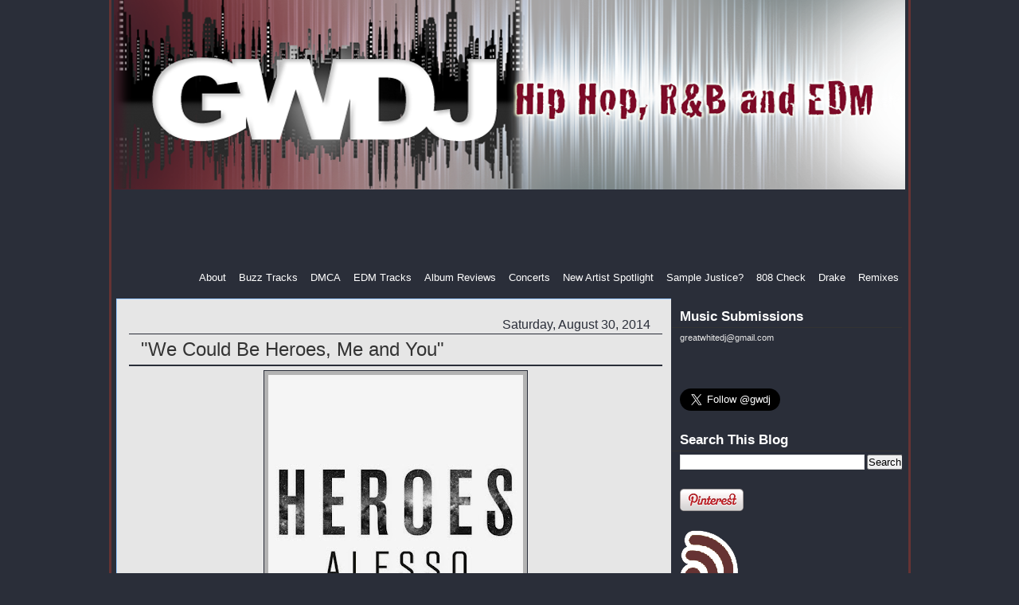

--- FILE ---
content_type: text/html; charset=utf-8
request_url: https://www.google.com/recaptcha/api2/aframe
body_size: 268
content:
<!DOCTYPE HTML><html><head><meta http-equiv="content-type" content="text/html; charset=UTF-8"></head><body><script nonce="0rRGwooFqe9xS_xj687MJQ">/** Anti-fraud and anti-abuse applications only. See google.com/recaptcha */ try{var clients={'sodar':'https://pagead2.googlesyndication.com/pagead/sodar?'};window.addEventListener("message",function(a){try{if(a.source===window.parent){var b=JSON.parse(a.data);var c=clients[b['id']];if(c){var d=document.createElement('img');d.src=c+b['params']+'&rc='+(localStorage.getItem("rc::a")?sessionStorage.getItem("rc::b"):"");window.document.body.appendChild(d);sessionStorage.setItem("rc::e",parseInt(sessionStorage.getItem("rc::e")||0)+1);localStorage.setItem("rc::h",'1769195240646');}}}catch(b){}});window.parent.postMessage("_grecaptcha_ready", "*");}catch(b){}</script></body></html>